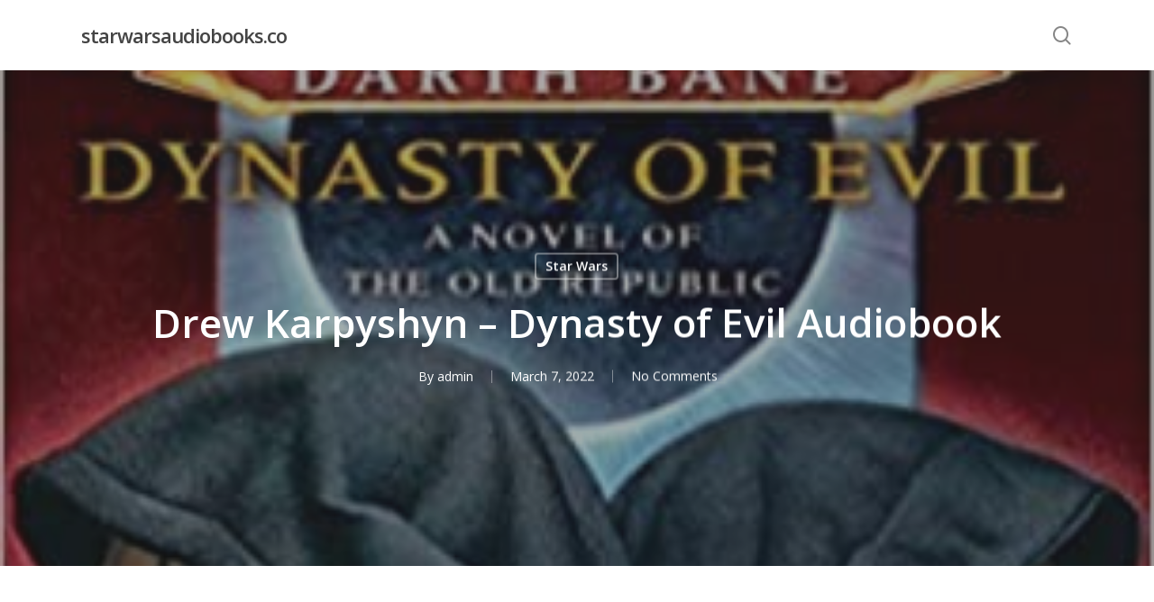

--- FILE ---
content_type: application/javascript; charset=utf-8
request_url: https://starwarsaudiobooks.co/wp-content/plugins/image-optimizer-pro/app/assets/js/smush-detector.min.js?ver=3.19.0
body_size: 5290
content:
!function(){var e={2213:function(e,t){"use strict";Object.defineProperty(t,"__esModule",{value:!0}),t.isUnique=function(e,t){if(!Boolean(t))return!1;var n=e.ownerDocument.querySelectorAll(t);return 1===n.length&&n[0]===e}},2584:function(e,t){"use strict";function n(e,t,r,i,o,a,u){if(a!==u)for(var s=i;s<=o&&o-s+1>=u-a;++s)r[a]=t[s],n(e,t,r,s+1,o,a+1,u);else e.push(r.slice(0,a).join(""))}Object.defineProperty(t,"__esModule",{value:!0}),t.getCombinations=function(e,t){for(var r=[],i=e.length,o=[],a=1;a<=t;++a)n(r,e,o,0,i-1,0,a);return r}},3770:function(e,t){"use strict";function n(e){if(!e.hasAttribute("class"))return[];try{return Array.prototype.slice.call(e.classList).filter((function(e){return/^[a-z_-][a-z\d_-]*$/i.test(e)?e:null}))}catch(n){var t=e.getAttribute("class");return(t=t.trim().replace(/\s+/g," ")).split(" ")}}Object.defineProperty(t,"__esModule",{value:!0}),t.getClasses=n,t.getClassSelectors=function(e){return n(e).filter(Boolean).map((function(e){return"."+e}))}},4561:function(e,t){"use strict";Object.defineProperty(t,"__esModule",{value:!0}),t.getAttributes=function(e){var t=arguments.length>1&&void 0!==arguments[1]?arguments[1]:["id","class","length"],n=e.attributes;return[].concat(function(e){if(Array.isArray(e)){for(var t=0,n=Array(e.length);t<e.length;t++)n[t]=e[t];return n}return Array.from(e)}(n)).reduce((function(e,n){return t.indexOf(n.nodeName)>-1||e.push("["+n.nodeName+'="'+n.value+'"]'),e}),[])}},6064:function(e,t,n){"use strict";Object.defineProperty(t,"__esModule",{value:!0}),t.getNthChild=function(e){var t=0,n=void 0,i=void 0,o=e.parentNode;if(Boolean(o)){var a=o.childNodes,u=a.length;for(n=0;n<u;n++)if(i=a[n],(0,r.isElement)(i)&&(t++,i===e))return":nth-child("+t+")"}return null};var r=n(8440)},6105:function(e){e.exports=function(){function e(){return(e=Object.assign?Object.assign.bind():function(e){for(var t=1;t<arguments.length;t++){var n=arguments[t];for(var r in n)({}).hasOwnProperty.call(n,r)&&(e[r]=n[r])}return e}).apply(null,arguments)}var t={ignoreId:!1},n="undefined"!=typeof Node,r=n?Node.ELEMENT_NODE:1,i=n?Node.TEXT_NODE:3,o=n?Node.DOCUMENT_TYPE_NODE:10;return function(n,a){var u=e({},t,a),s=n;if(s&&s.id&&!u.ignoreId)return'//*[@id="'+s.id+'"]';for(var c=[];s&&(r===s.nodeType||i===s.nodeType);){for(var l=0,f=!1,d=s.previousSibling;d;)d.nodeType!==o&&d.nodeName===s.nodeName&&l++,d=d.previousSibling;for(d=s.nextSibling;d;){if(d.nodeName===s.nodeName){f=!0;break}d=d.nextSibling}var p=l||f?"["+(l+1)+"]":"";c.push(s.nodeType!=i?(s.prefix?s.prefix+":":"")+s.localName+p:"text()"+(p||"[1]")),s=s.parentNode}return c.length?"/"+c.reverse().join("/"):""}}()},7175:function(e,t,n){"use strict";Object.defineProperty(t,"__esModule",{value:!0}),t.getParents=function(e){var t=[],n=e;for(;(0,r.isElement)(n);)t.push(n),n=n.parentNode;return t};var r=n(8440)},7924:function(e,t,n){"use strict";t.A=function(e){var t=arguments.length>1&&void 0!==arguments[1]?arguments[1]:{},n=t.selectorTypes,r=void 0===n?["ID","Class","Tag","NthChild"]:n,i=t.attributesToIgnore,o=void 0===i?["id","class","length"]:i,a=t.excludeRegex,u=void 0===a?null:a,s=[],f=(0,l.getParents)(e),d=!0,p=!1,m=void 0;try{for(var g,y=f[Symbol.iterator]();!(d=(g=y.next()).done);d=!0){var h=v(g.value,r,o,u);Boolean(h)&&s.push(h)}}catch(e){p=!0,m=e}finally{try{!d&&y.return&&y.return()}finally{if(p)throw m}}var b=[],T=!0,S=!1,_=void 0;try{for(var E,w=s[Symbol.iterator]();!(T=(E=w.next()).done);T=!0){var C=E.value;b.unshift(C);var N=b.join(" > ");if((0,c.isUnique)(e,N))return N}}catch(e){S=!0,_=e}finally{try{!T&&w.return&&w.return()}finally{if(S)throw _}}return null};var r=n(9169),i=n(3770),o=n(2584),a=n(4561),u=n(6064),s=n(7970),c=n(2213),l=n(7175);function f(e,t){var n=e.parentNode.querySelectorAll(t);return 1===n.length&&n[0]===e}function d(e,t){return t.find(f.bind(null,e))}function p(e,t,n){var r=(0,o.getCombinations)(t,3),i=d(e,r);return Boolean(i)||Boolean(n)&&(i=d(e,r=r.map((function(e){return n+e}))),Boolean(i))?i:null}function v(e,t,n,o){var c=void 0,l=function(e,t,n){var o={Tag:s.getTag,NthChild:u.getNthChild,Attributes:function(e){return(0,a.getAttributes)(e,n)},Class:i.getClassSelectors,ID:r.getID};return t.reduce((function(t,n){return t[n]=o[n](e),t}),{})}(e,t,n);o&&o instanceof RegExp&&(l.ID=o.test(l.ID)?null:l.ID,l.Class=l.Class.filter((function(e){return!o.test(e)})));var d=!0,v=!1,m=void 0;try{for(var g,y=t[Symbol.iterator]();!(d=(g=y.next()).done);d=!0){var h=g.value,b=l.ID,T=l.Tag,S=l.Class,_=l.Attributes,E=l.NthChild;switch(h){case"ID":if(Boolean(b)&&f(e,b))return b;break;case"Tag":if(Boolean(T)&&f(e,T))return T;break;case"Class":if(Boolean(S)&&S.length&&(c=p(e,S,T)))return c;break;case"Attributes":if(Boolean(_)&&_.length&&(c=p(e,_,T)))return c;break;case"NthChild":if(Boolean(E))return E}}}catch(e){v=!0,m=e}finally{try{!d&&y.return&&y.return()}finally{if(v)throw m}}return"*"}},7970:function(e,t){"use strict";Object.defineProperty(t,"__esModule",{value:!0}),t.getTag=function(e){return e.tagName.toLowerCase().replace(/:/g,"\\:")}},8440:function(e,t){"use strict";Object.defineProperty(t,"__esModule",{value:!0});var n="function"==typeof Symbol&&"symbol"==typeof Symbol.iterator?function(e){return typeof e}:function(e){return e&&"function"==typeof Symbol&&e.constructor===Symbol&&e!==Symbol.prototype?"symbol":typeof e};t.isElement=function(e){var t=void 0;t="object"===("undefined"==typeof HTMLElement?"undefined":n(HTMLElement))?e instanceof HTMLElement:!!e&&"object"===(void 0===e?"undefined":n(e))&&1===e.nodeType&&"string"==typeof e.nodeName;return t}},9169:function(e,t){"use strict";Object.defineProperty(t,"__esModule",{value:!0}),t.getID=function(e){var t=e.getAttribute("id");if(null!==t&&""!==t)return t.match(/(?:^\d|:)/)?'[id="'+t+'"]':"#"+t;return null}}},t={};function n(r){var i=t[r];if(void 0!==i)return i.exports;var o=t[r]={exports:{}};return e[r].call(o.exports,o,o.exports,n),o.exports}n.n=function(e){var t=e&&e.__esModule?function(){return e.default}:function(){return e};return n.d(t,{a:t}),t},n.d=function(e,t){for(var r in t)n.o(t,r)&&!n.o(e,r)&&Object.defineProperty(e,r,{enumerable:!0,get:t[r]})},n.o=function(e,t){return Object.prototype.hasOwnProperty.call(e,t)},function(){"use strict";var e=function(){var e=self.performance&&performance.getEntriesByType&&performance.getEntriesByType("navigation")[0];if(e&&e.responseStart>0&&e.responseStart<performance.now())return e},t=function(e){var t=e.nodeName;return 1===e.nodeType?t.toLowerCase():t.toUpperCase().replace(/^#/,"")},r=function(e,n){var r="";try{for(;e&&9!==e.nodeType;){var i=e,o=i.id?"#"+i.id:t(i)+(i.classList&&i.classList.value&&i.classList.value.trim()&&i.classList.value.trim().length?"."+i.classList.value.trim().replace(/\s+/g,"."):"");if(r.length+o.length>(n||100)-1)return r||o;if(r=r?o+">"+r:o,i.id)break;e=i.parentNode}}catch(e){}return r},i=-1,o=function(){return i},a=function(e){addEventListener("pageshow",(function(t){t.persisted&&(i=t.timeStamp,e(t))}),!0)},u=function(){var t=e();return t&&t.activationStart||0},s=function(t,n){var r=e(),i="navigate";return o()>=0?i="back-forward-cache":r&&(document.prerendering||u()>0?i="prerender":document.wasDiscarded?i="restore":r.type&&(i=r.type.replace(/_/g,"-"))),{name:t,value:void 0===n?-1:n,rating:"good",delta:0,entries:[],id:"v4-".concat(Date.now(),"-").concat(Math.floor(8999999999999*Math.random())+1e12),navigationType:i}},c=function(e,t,n){try{if(PerformanceObserver.supportedEntryTypes.includes(e)){var r=new PerformanceObserver((function(e){Promise.resolve().then((function(){t(e.getEntries())}))}));return r.observe(Object.assign({type:e,buffered:!0},n||{})),r}}catch(e){}},l=function(e,t,n,r){var i,o;return function(a){t.value>=0&&(a||r)&&((o=t.value-(i||0))||void 0===i)&&(i=t.value,t.delta=o,t.rating=function(e,t){return e>t[1]?"poor":e>t[0]?"needs-improvement":"good"}(t.value,n),e(t))}},f=function(e){requestAnimationFrame((function(){return requestAnimationFrame((function(){return e()}))}))},d=function(e){document.addEventListener("visibilitychange",(function(){"hidden"===document.visibilityState&&e()}))},p=function(e){var t=!1;return function(){t||(e(),t=!0)}},v=-1,m=function(){return"hidden"!==document.visibilityState||document.prerendering?1/0:0},g=function(e){"hidden"===document.visibilityState&&v>-1&&(v="visibilitychange"===e.type?e.timeStamp:0,h())},y=function(){addEventListener("visibilitychange",g,!0),addEventListener("prerenderingchange",g,!0)},h=function(){removeEventListener("visibilitychange",g,!0),removeEventListener("prerenderingchange",g,!0)},b=function(){return v<0&&(v=m(),y(),a((function(){setTimeout((function(){v=m(),y()}),0)}))),{get firstHiddenTime(){return v}}},T=function(e){document.prerendering?addEventListener("prerenderingchange",(function(){return e()}),!0):e()},S=[],_=new Map,E=[],w=function(e){var t=self.requestIdleCallback||self.setTimeout,n=-1;return e=p(e),"hidden"===document.visibilityState?e():(n=t(e),d(e)),n},C=[],N=[],M=0,P=new WeakMap,A=new Map,O=-1,j=function(){O<0&&(O=w(k))},k=function(){A.size>10&&A.forEach((function(e,t){_.has(t)||A.delete(t)}));var e=S.map((function(e){return P.get(e.entries[0])})),t=N.length-50;N=N.filter((function(n,r){return r>=t||e.includes(n)}));for(var n=new Set,r=0;r<N.length;r++){var i=N[r];L(i.startTime,i.processingEnd).forEach((function(e){n.add(e)}))}var o=C.length-1-50;C=C.filter((function(e,t){return e.startTime>M&&t>o||n.has(e)})),O=-1};E.push((function(e){e.interactionId&&e.target&&!A.has(e.interactionId)&&A.set(e.interactionId,e.target)}),(function(e){var t,n=e.startTime+e.duration;M=Math.max(M,e.processingEnd);for(var r=N.length-1;r>=0;r--){var i=N[r];if(Math.abs(n-i.renderTime)<=8){(t=i).startTime=Math.min(e.startTime,t.startTime),t.processingStart=Math.min(e.processingStart,t.processingStart),t.processingEnd=Math.max(e.processingEnd,t.processingEnd),t.entries.push(e);break}}t||(t={startTime:e.startTime,processingStart:e.processingStart,processingEnd:e.processingEnd,renderTime:n,entries:[e]},N.push(t)),(e.interactionId||"first-input"===e.entryType)&&P.set(e,t),j()}));var L=function(e,t){for(var n,r=[],i=0;n=C[i];i++)if(!(n.startTime+n.duration<e)){if(n.startTime>t)break;r.push(n)}return r},x=[2500,4e3],D={},I=(new Date,n(7924)),B=n(6105),q=n.n(B);function R(e){return R="function"==typeof Symbol&&"symbol"==typeof Symbol.iterator?function(e){return typeof e}:function(e){return e&&"function"==typeof Symbol&&e.constructor===Symbol&&e!==Symbol.prototype?"symbol":typeof e},R(e)}function F(e){return function(e){if(Array.isArray(e))return H(e)}(e)||function(e){if("undefined"!=typeof Symbol&&null!=e[Symbol.iterator]||null!=e["@@iterator"])return Array.from(e)}(e)||function(e,t){if(e){if("string"==typeof e)return H(e,t);var n={}.toString.call(e).slice(8,-1);return"Object"===n&&e.constructor&&(n=e.constructor.name),"Map"===n||"Set"===n?Array.from(e):"Arguments"===n||/^(?:Ui|I)nt(?:8|16|32)(?:Clamped)?Array$/.test(n)?H(e,t):void 0}}(e)||function(){throw new TypeError("Invalid attempt to spread non-iterable instance.\nIn order to be iterable, non-array objects must have a [Symbol.iterator]() method.")}()}function H(e,t){(null==t||t>e.length)&&(t=e.length);for(var n=0,r=Array(t);n<t;n++)r[n]=e[n];return r}function U(e,t){for(var n=0;n<t.length;n++){var r=t[n];r.enumerable=r.enumerable||!1,r.configurable=!0,"value"in r&&(r.writable=!0),Object.defineProperty(e,V(r.key),r)}}function V(e){var t=function(e,t){if("object"!=R(e)||!e)return e;var n=e[Symbol.toPrimitive];if(void 0!==n){var r=n.call(e,t||"default");if("object"!=R(r))return r;throw new TypeError("@@toPrimitive must return a primitive value.")}return("string"===t?String:Number)(e)}(e,"string");return"symbol"==R(t)?t:t+""}var z=function(){return function(e,t,n){return t&&U(e.prototype,t),n&&U(e,n),Object.defineProperty(e,"prototype",{writable:!1}),e}((function e(){!function(e,t){if(!(e instanceof t))throw new TypeError("Cannot call a class as a function")}(this,e)}),[{key:"onLCP",value:function(e){var t,n,r,i=null==e||null===(t=e.entries[0])||void 0===t?void 0:t.element,o=null==e||null===(n=e.attribution)||void 0===n?void 0:n.url;if(i&&o){var a=(null==e||null===(r=e.attribution)||void 0===r?void 0:r.element)||"",u=a&&1===document.querySelectorAll(a).length?a:(0,I.A)(i),s=q()(i,{ignoreId:!0}),c={url:window.location.href,data:JSON.stringify({selector:u,selector_xpath:s,selector_id:null==i?void 0:i.id,selector_class:null==i?void 0:i.className,image_url:o,background_data:this.getBackgroundDataForElement(i)}),nonce:smush_detector.nonce,is_mobile:smush_detector.is_mobile,data_store:JSON.stringify(smush_detector.data_store),previous_data_version:smush_detector.previous_data_version,previous_data_hash:smush_detector.previous_data_hash},l=new XMLHttpRequest;l.open("POST",smush_detector.ajax_url+"?action=smush_handle_lcp_data",!0),l.setRequestHeader("Content-Type","application/x-www-form-urlencoded");var f=Object.keys(c).map((function(e){return encodeURIComponent(e)+"="+encodeURIComponent(c[e])})).join("&");l.send(f)}}},{key:"getBackgroundDataForElement",value:function(e){var t=[window.getComputedStyle(e,null).getPropertyValue("background-image"),getComputedStyle(e,":after").getPropertyValue("background-image"),getComputedStyle(e,":before").getPropertyValue("background-image")].filter((function(e){return"none"!==e}));return 0===t.length?null:this.getBackgroundDataForPropertyValue(t[0])}},{key:"getBackgroundDataForPropertyValue",value:function(e){var t="background-image";if(e.includes("image-set(")&&(t="background-image-set"),!e||""===e||e.includes("data:image"))return null;var n=F(e.matchAll(/((?:https?:\/|\.+)?\/[^'",\s()]+\.(jpe?g|png|gif|webp|svg|avif)(?:\?[^\s'",?)]+)?)\b/gi)).map((function(e){return e[1].trim()}));return n.length<=0?null:n.length>0?{type:t,property:e,urls:n}:null}}])}();!function(t,n){!function(e,t){t=t||{},T((function(){var n,r=b(),i=s("LCP"),o=function(e){t.reportAllChanges||(e=e.slice(-1)),e.forEach((function(e){e.startTime<r.firstHiddenTime&&(i.value=Math.max(e.startTime-u(),0),i.entries=[e],n())}))},v=c("largest-contentful-paint",o);if(v){n=l(e,i,x,t.reportAllChanges);var m=p((function(){D[i.id]||(o(v.takeRecords()),v.disconnect(),D[i.id]=!0,n(!0))}));["keydown","click"].forEach((function(e){addEventListener(e,(function(){return w(m)}),{once:!0,capture:!0})})),d(m),a((function(r){i=s("LCP"),n=l(e,i,x,t.reportAllChanges),f((function(){i.value=performance.now()-r.timeStamp,D[i.id]=!0,n(!0)}))}))}}))}((function(n){var i=function(t){var n={timeToFirstByte:0,resourceLoadDelay:0,resourceLoadDuration:0,elementRenderDelay:t.value};if(t.entries.length){var i=e();if(i){var o=i.activationStart||0,a=t.entries[t.entries.length-1],u=a.url&&performance.getEntriesByType("resource").filter((function(e){return e.name===a.url}))[0],s=Math.max(0,i.responseStart-o),c=Math.max(s,u?(u.requestStart||u.startTime)-o:0),l=Math.max(c,u?u.responseEnd-o:0),f=Math.max(l,a.startTime-o);n={element:r(a.element),timeToFirstByte:s,resourceLoadDelay:c-s,resourceLoadDuration:l-c,elementRenderDelay:f-l,navigationEntry:i,lcpEntry:a},a.url&&(n.url=a.url),u&&(n.lcpResourceEntry=u)}}return Object.assign(t,{attribution:n})}(n);t(i)}),n)}((function(e){(new z).onLCP(e)}))}()}();
//# sourceMappingURL=smush-detector.min.js.map